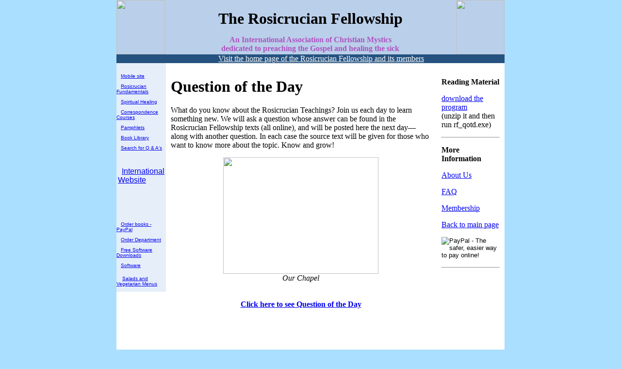

--- FILE ---
content_type: text/html
request_url: https://www.rosicrucian.com/qotd.htm
body_size: 2427
content:
<HTML>
<HEAD>

<TITLE>The Rosicrucian Fellowship - Question of the Day</TITLE>
<meta name="description" content="The Rosicrucian Fellowship - An International Association of Christian Mystics for the Aquarian Age">
<meta name="keywords" content="Rosacruz,Rose-Croix,abortion,angels,Aquarian,archangels,astrology,Bible,Christ,
Christian,Christianity,clairvoyance,correspondence courses,courses,cross,dead,death,development,
diet,disease,drugs,dying,enlightenment,esoteric,euthanasia,evolution,gospel,Grail,healing,
health,heaven,holy,Holy Grail,horoscope,hygiene,hypnotism,initiation,Jesus,Jesus Christ,
karma,knowledge,magic,Max Heindel,medium,metaphysics,mystic,new age,obsession,occult,
philosophy,planets,prayer,psychic,purgatory,rebirth,reincarnation,rose,rose cross,
Rosenkreuz,Rosicrucian,science,scientific,service,soul,spirit,spiritual,stars,suicide,vegetarian">
<META http-equiv=content-type content="text/html; charset=iso-8859-1">

<LINK rev=Stylesheet media=Screen href="images1/rf_styles.css" rel=Stylesheet>

<meta name="viewport" content="width=device-width, initial-scale=1">
</head>

<BODY leftMargin=0 bgColor=#aadfff background=images1/rcback.gif marginwidth="0" marginheight="0">

<!--main overall table-->
<DIV align=center>
  <TABLE cellSpacing=0 cellPadding=0 width=800 bgColor=#ffffff border=0>
    <TR>
      <TD colSpan=4 background="images1/rf_mask2.gif" bgcolor="#bacfea">
        <TABLE cellSpacing=0 cellPadding=0 width=100% bgColor=#ffffff border=0>
          <TR>
            <td bgColor=#bacfea>
              <img align="left" border="0" src="images/emblmhs1.gif" width="100" height="112">
            </td>
            <td bgColor=#bacfea>
              <center>
              <br>
              <font size="6"><strong>The Rosicrucian Fellowship</strong></font>
              <p>
              <font face="Verdana" color="#AE53C1">
              <b>An International Association of Christian Mystics<br>
              dedicated to preaching the Gospel and healing the sick
              </b>
              </font>
              </center>
            </td>
            <td bgColor=#bacfea>
              <img align="right" border="0" src="images/emblmhs1.gif" width="100" height="112">
            </td>
          </TR>
          <TR bgcolor="#25527F" align="left">
            <TD class=buttoncell colSpan=3 height=14 width=800>
              <center>
              <img src="images1/spacer_dblue.gif" width="40" height="12">
              <A class=button href="http://www.rosicrucianfellowship.org/index_1.htm">
              <font color="#FFFFFF">Visit the home page of the Rosicrucian Fellowship and its members</font></A>
              </center>
            </TD>
          </TR>
        </TABLE>
      </TD>
    </TR>

<!--header complete - main content starts here-->
    <TR vAlign=top>
<!--left margin table-->
      <TD bgColor=#e5eef9 height="127" width="23%">
        <font face="Arial" size="-2" color="#000066">
        <p align="left">
	<br>
    <p><span class=header_text>&nbsp;&nbsp;&nbsp;<a href="./m/">Mobile site</A></span></p>
	<P><SPAN class=header_text>&nbsp;&nbsp;&nbsp;<a href="rf_fund.htm">Rosicrucian Fundamentals</A></SPAN></P>
	<P><SPAN class=header_text>&nbsp;&nbsp;&nbsp;<a href="healing.htm">Spiritual Healing</A></SPAN></P>
	<P><SPAN class=header_text>&nbsp;&nbsp;&nbsp;<a href="study.htm">Correspondence Courses</A></SPAN></P>
	<P><SPAN class=header_text>&nbsp;&nbsp;&nbsp;<a href="zineen/pamentoc.htm">Pamphlets</A></SPAN></P>
	<P><SPAN class=header_text>&nbsp;&nbsp;&nbsp;<a href="lbrhtme1.htm">Book Library</A></SPAN></P>
	<P><SPAN class=header_text>&nbsp;&nbsp;&nbsp;<a href="qa/search1.php">Search for Q & A's</A></SPAN></P>
	<br>
	<P><SPAN class=header_text><table><tr><td width="23%">&nbsp;&nbsp;<a href="foreign/index.htm">International Website</A></td></tr></table></SPAN></P>
	<br>
	<P><SPAN class=header_text1>&nbsp;&nbsp;&nbsp;&nbsp;<br></span></P>
	<br>
	<P><SPAN class=header_text>&nbsp;&nbsp;&nbsp;<a href="vsc/vitem-index.htm">Order books - PayPal</A></SPAN></P>
	<P><SPAN class=header_text>&nbsp;&nbsp;&nbsp;<a href="books_sw.htm">Order Department</A></SPAN></P>
	<P><SPAN class=header_text>&nbsp;&nbsp;&nbsp;<a href="downloads.htm">Free Software Downloads</A></SPAN></P>
	<P><SPAN class=header_text>&nbsp;&nbsp;&nbsp;<a href="software.htm">Software</A></SPAN></P>
	<P><SPAN class=header_text1>&nbsp;&nbsp;&nbsp;&nbsp;<a href="salads/salads.htm">Salads and Vegetarian Menus</a></span>
        <br><br>
        </font>
<p>
      </TD>

<!--center table-->
      <TD rowspan="3">
        <TABLE cellSpacing=0 cellPadding=10 width="100%" border=0>
          <TR>
            <TD>
<!--spacer in table-->
            </TD>
          </TR>
          <TR>
            <TD vAlign=top align=left>
              <H1>Question of the Day</H1>
              <P>
              What do you know about the Rosicrucian Teachings? Join us each day to learn something new. We will ask a question whose answer can be found in the Rosicrucian Fellowship texts (all online), and will be posted here the next day—along with another question. In each case the source text will be given for those who want to know more about the topic. Know and grow!
	      </P>
              <center>
              <img src="images1/chapel4.jpg" width="320" height="240">
              <br>
              <SPAN class=header_text><EM>Our Chapel</EM></SPAN>
              </center>
              <br><br>
              <center>
              <b><a href="cgi-bin/qotd_new/qotd.cgi">Click here to see Question of the Day</a></b>
              </center>
              <br>
              <P>
<!--Keep this - this image keeps the table in place-->
              <IMG height=1 alt="" hspace=0 src="images1/pl_hold.gif" width=410 border=0>
              </P>
	      <p>&nbsp;</P>
            </TD>
          </TR>
        </TABLE>
      </TD>
<!--table for vertical dotted line-->
      <TD class=smallspace vAlign=top width=2 rowspan="3" background="images1/dots.gif">
        <IMG height=30 alt="" hspace=0 src="images1/vertical.gif" width=2 border=0>
      </TD>
<!--right margin table-->
      <TD vAlign=top width=140 rowspan="3">
        <TABLE cellSpacing=0 cellPadding=10 width=140 border=0>
          <TR>
            <TD>
<!--spacer in table-->
            </TD>
          </TR>
          <TR>
            <TD vAlign=top align=left>
              <SPAN class=header_info><B>Reading Material</B></SPAN>
              <P><SPAN class=header_text><a href="software/rf_qotd1.zip">download the program</a><br>(unzip it and then run rf_qotd.exe)</A></SPAN></P>
              <hr>
              <P><SPAN class=header_info><B>More Information</B></SPAN></P>
              <P><SPAN class=header_text><a href="quickintro.htm" target="_new">About Us</A></SPAN></P>
              <P><SPAN class=header_text><a href="faq1.htm" target="_new">FAQ</A><BR></SPAN></P>
              <P><SPAN class=header_text><a href="member.htm" target="_new">Membership</A></SPAN></P>
              <P><SPAN class=header_text><a href="index_1.htm">Back to main page</A><BR></SPAN></P>

<form action="https://www.paypal.com/cgi-bin/webscr" method="post" target="_top">
<input type="hidden" name="cmd" value="_s-xclick">
<input type="hidden" name="hosted_button_id" value="KAU8UBMHFWSYY">
<input type="image" src="http://www.rosicrucian.com/images/donation_button.gif" border="0" name="submit" alt="PayPal - The safer, easier way to pay online!">
<img alt="" border="0" src="https://www.paypalobjects.com/en_US/i/scr/pixel.gif" width="1" height="1">
</form>

              <P></P>
	      <hr>
	      <P><SPAN class=header_info><BR></SPAN></P>
              <P><BR>
                <BR>
              </P>
              <P></P>
            </TD>
          </TR>
        </TABLE>
      </TD>
    </TR>
    <TR vAlign=top>
      <TD background="images1/emboss_star.gif" height="150">&nbsp;</TD>
    </TR>
<!--table for footer info-->
    <TR>
      <TD align=middle colSpan=4 bgcolor="#bacfea">
        <DIV align=center>
          <TABLE cellSpacing=0 cellPadding=0 width=800 bgColor=#ffffff border=0>
            <TR>
              <TD align=middle bgColor=#bacfea colSpan=4>
                <DIV align=center>
                  <P class=footerText><BR>
                    <FONT color=blue>
                    Rosicrucian Fellowship |
                    2222 Mission Ave |
                    Oceanside, CA 92058-2329<BR>
                    © 2001-2024+ The Rosicrucian Fellowship, All rights reserved.<BR>
                    </FONT>&nbsp;</P>
                </DIV>
              </TD>
            </TR>
          </TABLE>
        </DIV>
      </TD>
    </TR>
  </TABLE>
</DIV>

</BODY>
</HTML>
